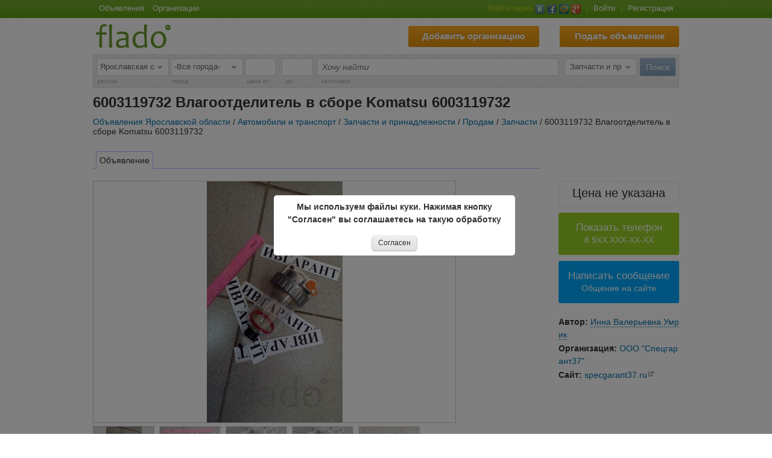

--- FILE ---
content_type: text/html; charset=utf-8
request_url: https://yaroslavskaya.flado.ru/ad/6003119732-vlagootdelitel-v-sbore-komatsu-6003119732/6578163
body_size: 14073
content:
<!DOCTYPE html PUBLIC "-//W3C//DTD XHTML 1.0 Transitional//EN" "http://www.w3.org/TR/xhtml1/DTD/xhtml1-transitional.dtd">
<html xmlns="http://www.w3.org/1999/xhtml" xmlns:og="http://ogp.me/ns#" xmlns:fb="http://www.facebook.com/2008/fbml">
<head>
	<title>6003119732 Влагоотделитель в сборе Komatsu 6003119732 - продам в Ярославле в разделе Запчасти и принадлежности на доске объявлений Ярославля - В наличии купить: 6003119732 Влагоотделитель в сборе Komatsu 6003119732 - с фотографиями и описанием</title>
	<meta http-equiv="Content-Type" content="text/html; charset=utf-8" />
		<meta name="keywords" content="6003119732 Влагоотделитель в сборе Komatsu 6003119732, Запчасти и принадлежности, Ярославль" />
	<meta name="description" content="6003119732    Влагоотделитель в сборе Komatsu  6003119732 - Запчасти и принадлежности в Ярославле на доске объявлений Flado." />
	<meta property="fb:admins" content="100003762445269" />
	<meta content="chrome=1" http-equiv="X-UA-Compatible" />
	<meta property="vk:app_id" content="3144612" />
	<meta name="verify-reformal" content="7d4d0349417a7b0d237a2ac8" />
	<meta name="format-detection" content="telephone=no" />
 	<meta name="wot-verification" content="a8dc3600960563e03da7"/>
 	<meta name="verify-admitad" content="39c0289a59" />
	<meta name="w1-verification" content="165089211325" />
 
	<meta property="og:url" content="https://yaroslavskaya.flado.ru/ad/6003119732-vlagootdelitel-v-sbore-komatsu-6003119732/6578163" />
    <meta property="og:title" content="6003119732 Влагоотделитель в сборе Komatsu 6003119732 - продам в Ярославле в разделе Запчасти и принадлежности на доске объявлений Ярославля - В наличии купить: 6003119732 Влагоотделитель в сборе Komatsu 6003119732 - с фотографиями и описанием" />
    <meta property="og:type" content="website" />
    <meta property="og:description" content="6003119732    Влагоотделитель в сборе Komatsu  6003119732 - Запчасти и принадлежности в Ярославле на доске объявлений Flado." />
    <meta property="og:image" content="https://upload.flado.ru/uads/n/193/84/19384207.jpg" />

	<meta name="application-name" content="Flado.ru"/>
	<meta name="msapplication-TileColor" content="#ffffff"/>
	<meta name="msapplication-TileImage" content="https://static.flado.ru/img/logo-mstile.png"/>

    
        <script type="text/javascript">
            if (window.devicePixelRatio !== 1) {
                //var dpt = window.devicePixelRatio;
                //var widthM = window.screen.width * dpt;
    
             document.write('<meta name="viewport" content="width=1032" >');
        
            }
        </script>
    

	
	
				<link type="image/vnd.microsoft.icon" rel="shortcut icon" href="https://static.flado.ru/img/favicon.ico?1.4" />
					<link type="text/css" rel="stylesheet" href="https://static.flado.ru/css/common.min.css?3.4.7" />
						<link type="text/css" rel="stylesheet" href="https://static.flado.ru/css/jquery.ui.min.css?1.2.2" />
						<script type="text/javascript"  src="https://static.flado.ru/js/jquery.min.js?1.7.3" ></script>
						<script type="text/javascript"  src="https://static.flado.ru/js/funcs.min.js?1.1" ></script>
						<script type="text/javascript"  src="https://static.flado.ru/js/common.min.js?3.4.7" ></script>
						<script type="text/javascript"  src="https://static.flado.ru/js/jquery.ui.min.js?1.8.13-1.1" ></script>
						<script type="text/javascript"  src="https://static.flado.ru/js/socket.io.min.js?2.3.0" ></script>
						<script type="text/javascript"  src="https://static.flado.ru/js/compiled/jsdata.cities.js?1769537029" ></script>
						<script type="text/javascript"  src="https://static.flado.ru/js/advertisement.js?1" ></script>
			

    
</head>
<body>
	<div id="page_container">

<!--header end-->
<!--top begin-->

		<div id="page_menu_background">
			<div id="page_menu">
				<div class="page_menu_left">
					<a class="nav-item-top" href="https://yaroslavskaya.flado.ru/yaroslavskaya/ads/list" title="Доска бесплатных объявлений Ярославской области">Объявления</a>
					<a class="nav-item-top" href="https://yaroslavskaya.flado.ru/yaroslavskaya/orgs/list" title="Справочник организаций Ярославской области">Организации</a>
				</div>
				<div class="page_menu_right">
										<span class="login-top-text">Войти через</span>
						<a class="social-login-button-vk" href="https://my.flado.ru/social-login/vk?goFrom=https%3A%2F%2Fyaroslavskaya.flado.ru%2Fad%2F6003119732-vlagootdelitel-v-sbore-komatsu-6003119732%2F6578163"> </a>
						<a class="social-login-button-fb" href="https://my.flado.ru/social-login/fb?goFrom=https%3A%2F%2Fyaroslavskaya.flado.ru%2Fad%2F6003119732-vlagootdelitel-v-sbore-komatsu-6003119732%2F6578163"> </a>						<a class="social-login-button-mailru" href="https://my.flado.ru/social-login/mailru?goFrom=https%3A%2F%2Fyaroslavskaya.flado.ru%2Fad%2F6003119732-vlagootdelitel-v-sbore-komatsu-6003119732%2F6578163"> </a>
						<a class="social-login-button-google" href="https://my.flado.ru/social-login/google?goFrom=https%3A%2F%2Fyaroslavskaya.flado.ru%2Fad%2F6003119732-vlagootdelitel-v-sbore-komatsu-6003119732%2F6578163"> </a>
					<span class="s-dvd">|</span>
					<a href="https://my.flado.ru/login" onclick="Popux.showLogin(); return false;">Войти</a>
					<span class="s-dvd">|</span>
					<a href="https://my.flado.ru/registration">Регистрация</a>
									</div>

			</div>
		</div>
<style>
#page_header_button_visa{
	float:right;
    margin-top: 3px;
    margin-right: 34px;
}
#page_header_button_visa a{
    color: #FFFFFF;
    display: block;
    font-size: 15px;
	font-weight: bold;
    height: 23px;
    line-height: 22px;
    padding: 6px;
    text-align: center;
	text-shadow: 0 -1px 0 rgba(0, 0, 0, 0.2);

    background-color: #76df3b !important;
  	*background-color: #76df3b !important;
	background-image: -ms-linear-gradient(top, #76df3b, #68bd56);
	background-image: -webkit-gradient(linear, 0 0, 0 100%, from(#76df3b), to(#68bd56));
	background-image: -webkit-linear-gradient(top, #76df3b, #68bd56);
	background-image: -o-linear-gradient(top, #76df3b, #68bd56);
	background-image: linear-gradient(top, #76df3b, #68bd56);
	background-image: -moz-linear-gradient(top, #76df3b, #68bd56);
	background-repeat: repeat-x;
	*border: 0;
	filter: progid:dximagetransform.microsoft.gradient(startColorstr='#76df3b', endColorstr='#68bd56', GradientType=0);
	filter: progid:dximagetransform.microsoft.gradient(enabled=false);

	-webkit-transition-duration: 0.2s;
    -moz-transition-duration: 0.2s;
    transition-duration: 0.2s;
    -webkit-user-select:none;
    -moz-user-select:none;
    -ms-user-select:none;
    user-select:none;
    cursor: pointer;
    text-decoration: none;

    border-radius: 3px;
}
#page_header_button_visa a:hover{
	background-color: #eeeb0a !important;
	*background-color: #eeeb0a !important;
	background-image: -ms-linear-gradient(top, #eeeb0a, #d7d417);
	background-image: -webkit-gradient(linear, 0 0, 0 100%, from(#eeeb0a), to(#d7d417));
	background-image: -webkit-linear-gradient(top, #eeeb0a, #d7d417);
	background-image: -o-linear-gradient(top, #eeeb0a, #d7d417);
	background-image: linear-gradient(top, #eeeb0a, #d7d417);
	background-image: -moz-linear-gradient(top, #eeeb0a, #d7d417);
	background-repeat: repeat-x;
	filter: progid:dximagetransform.microsoft.gradient(startColorstr='#eeeb0a', endColorstr='#d7d417', GradientType=0);
	filter: progid:dximagetransform.microsoft.gradient(enabled=false);
}
#page_header_button_visa a {
	width: 153px;
}
</style>
<!--page_document_wraper begin-->	
	  <div id="page_document_wraper">
		
		<div id="page_top">
			<div id="page_header_button_addad">
				<a class="pagex" href="/ad/add">Подать объявление</a>
			</div>
			<div id="page_header_button_addorg">
				<a class="pagex" href="/org/add">Добавить организацию</a>
			</div>
			<div id="page_header" class="page_header2">
				<div id="page_logo">
					<a href="https://yaroslavskaya.flado.ru/">
						<img src="https://static.flado.ru/img/logo4.png" alt="Flado - доска бесплатных объявлений" />
					</a>
				</div>
				<!--div id="page_logo_text">
					<img src="https://static.flado.ru/img/logo-text.png" alt="" />
				</div //-->
			</div>
		</div>

<!--top end-->
<!--pagex_container begin-->
		<div id="pagex_container">

<!--content begin-->


	
<div class="form-filter-compact"><form action="https://yaroslavskaya.flado.ru/yaroslavskaya/ads/list" method="get" enctype="application/x-www-form-urlencoded" id="top_compact_form" ><div class="fl_r"><input class="submit" type="submit" name="search" value="Поиск" /></div><div class="fl_r" style="margin-right: 5px;"><div class="select-wrap filter-select-type"><select class="sub-selected" name="comb_idCategory" id="comb_category" ><option data-opt-root="1" value="0">-Все рубрики-</option><option data-opt-root="1" value="1">Автомобили и транспорт</option><option  value="249">&nbsp;&nbsp;&nbsp;&nbsp;Автобусы</option><option  value="282">&nbsp;&nbsp;&nbsp;&nbsp;Аренда автомобилей</option><option  value="267">&nbsp;&nbsp;&nbsp;&nbsp;Водный и воздушный транспорт</option><option  value="55" selected="selected">&nbsp;&nbsp;&nbsp;&nbsp;Запчасти и принадлежности</option><option  value="50">&nbsp;&nbsp;&nbsp;&nbsp;Легковые автомобили</option><option  value="52">&nbsp;&nbsp;&nbsp;&nbsp;Мотоциклы, скутера, мопеды</option><option  value="53">&nbsp;&nbsp;&nbsp;&nbsp;Обслуживание и ремонт автомобилей</option><option  value="250">&nbsp;&nbsp;&nbsp;&nbsp;Спецтехника</option><option  value="79">&nbsp;&nbsp;&nbsp;&nbsp;Транспортные услуги</option><option data-opt-root="1" value="198">Животные и растения</option><option  value="203">&nbsp;&nbsp;&nbsp;&nbsp;Аквариумные животные и растения</option><option  value="200">&nbsp;&nbsp;&nbsp;&nbsp;Котята и кошки</option><option  value="294">&nbsp;&nbsp;&nbsp;&nbsp;Лошади</option><option  value="202">&nbsp;&nbsp;&nbsp;&nbsp;Насекомые</option><option  value="293">&nbsp;&nbsp;&nbsp;&nbsp;Птицы</option><option  value="201">&nbsp;&nbsp;&nbsp;&nbsp;Рогатый скот</option><option  value="199">&nbsp;&nbsp;&nbsp;&nbsp;Собаки и щенки</option><option  value="205">&nbsp;&nbsp;&nbsp;&nbsp;Товары для животных</option><option  value="207">&nbsp;&nbsp;&nbsp;&nbsp;Услуги для животных</option><option  value="206">&nbsp;&nbsp;&nbsp;&nbsp;Цветы и растения</option><option  value="204">&nbsp;&nbsp;&nbsp;&nbsp;Другие животные</option><option data-opt-root="1" value="6">Компьютеры, электроника</option><option  value="192">&nbsp;&nbsp;&nbsp;&nbsp;Аксессуары для электроники</option><option  value="113">&nbsp;&nbsp;&nbsp;&nbsp;Игровые приставки</option><option  value="119">&nbsp;&nbsp;&nbsp;&nbsp;Комплектующие и расходные материалы</option><option  value="259">&nbsp;&nbsp;&nbsp;&nbsp;Компьютеры, ноутбуки</option><option  value="191">&nbsp;&nbsp;&nbsp;&nbsp;Мобильные телефоны и смартфоны</option><option  value="114">&nbsp;&nbsp;&nbsp;&nbsp;Мониторы, МФУ, принтеры</option><option  value="117">&nbsp;&nbsp;&nbsp;&nbsp;Накопители памяти</option><option  value="115">&nbsp;&nbsp;&nbsp;&nbsp;Планшеты, нетбуки</option><option  value="263">&nbsp;&nbsp;&nbsp;&nbsp;Портативная электроника</option><option  value="118">&nbsp;&nbsp;&nbsp;&nbsp;Программное обеспечение</option><option  value="120">&nbsp;&nbsp;&nbsp;&nbsp;Ремонт электроники</option><option  value="295">&nbsp;&nbsp;&nbsp;&nbsp;Стационарные телефоны</option><option  value="68">&nbsp;&nbsp;&nbsp;&nbsp;Телевизоры, аудио, видео</option><option  value="217">&nbsp;&nbsp;&nbsp;&nbsp;Фотоаппараты, видеокамеры</option><option data-opt-root="1" value="175">Красота и медицина</option><option  value="176">&nbsp;&nbsp;&nbsp;&nbsp;Косметика</option><option  value="179">&nbsp;&nbsp;&nbsp;&nbsp;Косметологическое оборудование</option><option  value="180">&nbsp;&nbsp;&nbsp;&nbsp;Лекарственные травы</option><option  value="186">&nbsp;&nbsp;&nbsp;&nbsp;Массаж</option><option  value="178">&nbsp;&nbsp;&nbsp;&nbsp;Медицинские инструменты и товары</option><option  value="83">&nbsp;&nbsp;&nbsp;&nbsp;Медицинское оборудование и материалы</option><option  value="183">&nbsp;&nbsp;&nbsp;&nbsp;Наращивание ногтей, маникюр, педикюр</option><option  value="184">&nbsp;&nbsp;&nbsp;&nbsp;Наращивание ресниц</option><option  value="187">&nbsp;&nbsp;&nbsp;&nbsp;Нетрадиционная медицина</option><option  value="182">&nbsp;&nbsp;&nbsp;&nbsp;Парикмахеры</option><option  value="177">&nbsp;&nbsp;&nbsp;&nbsp;Парфюмерия</option><option  value="185">&nbsp;&nbsp;&nbsp;&nbsp;Татуировки, пирсинг</option><option  value="181">&nbsp;&nbsp;&nbsp;&nbsp;Услуги врачей</option><option data-opt-root="1" value="2">Мебель, бытовая техника</option><option  value="56">&nbsp;&nbsp;&nbsp;&nbsp;Газовые и электрические плиты</option><option  value="245">&nbsp;&nbsp;&nbsp;&nbsp;Дизайн и предметы интерьера</option><option  value="58">&nbsp;&nbsp;&nbsp;&nbsp;Кондиционеры, вентиляция, климатическая техника</option><option  value="297">&nbsp;&nbsp;&nbsp;&nbsp;Кухонная посуда</option><option  value="102">&nbsp;&nbsp;&nbsp;&nbsp;Мебель для дома и дачи</option><option  value="57">&nbsp;&nbsp;&nbsp;&nbsp;Печи, микроволновки</option><option  value="101">&nbsp;&nbsp;&nbsp;&nbsp;Предметы быта</option><option  value="59">&nbsp;&nbsp;&nbsp;&nbsp;Ремонт и обслуживание бытовой техники</option><option  value="60">&nbsp;&nbsp;&nbsp;&nbsp;Стиральные машины</option><option  value="298">&nbsp;&nbsp;&nbsp;&nbsp;Техника для уборки</option><option  value="100">&nbsp;&nbsp;&nbsp;&nbsp;Хозяйственные товары</option><option  value="61">&nbsp;&nbsp;&nbsp;&nbsp;Холодильники</option><option  value="62">&nbsp;&nbsp;&nbsp;&nbsp;Швейные и вязальные машины</option><option data-opt-root="1" value="3">Недвижимость</option><option  value="98">&nbsp;&nbsp;&nbsp;&nbsp;Гаражи и машиноместа</option><option  value="94">&nbsp;&nbsp;&nbsp;&nbsp;Дома, дачи, коттеджи</option><option  value="306">&nbsp;&nbsp;&nbsp;&nbsp;Земельные участки</option><option  value="241">&nbsp;&nbsp;&nbsp;&nbsp;Квартиры</option><option  value="99">&nbsp;&nbsp;&nbsp;&nbsp;Коммерческая недвижимость</option><option  value="242">&nbsp;&nbsp;&nbsp;&nbsp;Комнаты</option><option  value="96">&nbsp;&nbsp;&nbsp;&nbsp;Кредиты, ипотека</option><option  value="303">&nbsp;&nbsp;&nbsp;&nbsp;Недвижимость за рубежом</option><option  value="95">&nbsp;&nbsp;&nbsp;&nbsp;Обмен недвижимости</option><option data-opt-root="1" value="208">Одежда, обувь, аксессуары</option><option  value="215">&nbsp;&nbsp;&nbsp;&nbsp;Аксессуары для одежды</option><option  value="212">&nbsp;&nbsp;&nbsp;&nbsp;Детская одежда и обувь</option><option  value="213">&nbsp;&nbsp;&nbsp;&nbsp;Меха, шубы</option><option  value="246">&nbsp;&nbsp;&nbsp;&nbsp;Одежда и обувь</option><option  value="209">&nbsp;&nbsp;&nbsp;&nbsp;Одежда оптом, сток</option><option  value="300">&nbsp;&nbsp;&nbsp;&nbsp;Пошив одежды, химчистка, ремонт обуви</option><option  value="214">&nbsp;&nbsp;&nbsp;&nbsp;Ткани и пряжа</option><option  value="299">&nbsp;&nbsp;&nbsp;&nbsp;Товары для детей и игрушки</option><option  value="291">&nbsp;&nbsp;&nbsp;&nbsp;Часы</option><option  value="216">&nbsp;&nbsp;&nbsp;&nbsp;Ювелирные изделия, бижутерия</option><option data-opt-root="1" value="8">Промышленность, продукты питания</option><option  value="283">&nbsp;&nbsp;&nbsp;&nbsp;Кондитерские изделия</option><option  value="277">&nbsp;&nbsp;&nbsp;&nbsp;Металлоизделия</option><option  value="273">&nbsp;&nbsp;&nbsp;&nbsp;Металлопрокат, трубы</option><option  value="84">&nbsp;&nbsp;&nbsp;&nbsp;Охранное оборудование</option><option  value="274">&nbsp;&nbsp;&nbsp;&nbsp;Проволока, сетка</option><option  value="254">&nbsp;&nbsp;&nbsp;&nbsp;Продукты, овощи, фрукты, плоды</option><option  value="279">&nbsp;&nbsp;&nbsp;&nbsp;Промышленное оборудование</option><option  value="292">&nbsp;&nbsp;&nbsp;&nbsp;Промышленные материалы</option><option  value="275">&nbsp;&nbsp;&nbsp;&nbsp;Скупка, переработка металлолома</option><option  value="85">&nbsp;&nbsp;&nbsp;&nbsp;Торговое и пищевое оборудование</option><option  value="271">&nbsp;&nbsp;&nbsp;&nbsp;Цветные металлы</option><option  value="272">&nbsp;&nbsp;&nbsp;&nbsp;Черные металлы</option><option data-opt-root="1" value="9">Работа</option><option  value="92">&nbsp;&nbsp;&nbsp;&nbsp;Вакансии</option><option  value="91">&nbsp;&nbsp;&nbsp;&nbsp;Резюме</option><option data-opt-root="1" value="11">Строительство и ремонт</option><option  value="252">&nbsp;&nbsp;&nbsp;&nbsp;Двери, окна, балконы</option><option  value="264">&nbsp;&nbsp;&nbsp;&nbsp;Дизайн, архитектура</option><option  value="87">&nbsp;&nbsp;&nbsp;&nbsp;Инструменты, механизмы, инвентарь и оборудование</option><option  value="88">&nbsp;&nbsp;&nbsp;&nbsp;Коммуникации</option><option  value="90">&nbsp;&nbsp;&nbsp;&nbsp;Проектирование домов</option><option  value="251">&nbsp;&nbsp;&nbsp;&nbsp;Ремонт домов и квартир</option><option  value="256">&nbsp;&nbsp;&nbsp;&nbsp;Сантехника, газ, отопление, водоснабжение</option><option  value="89">&nbsp;&nbsp;&nbsp;&nbsp;Строительные и отделочные материалы</option><option  value="248">&nbsp;&nbsp;&nbsp;&nbsp;Строительство домов и коттеджей</option><option  value="258">&nbsp;&nbsp;&nbsp;&nbsp;Электромонтажные работы</option><option data-opt-root="1" value="280">Туризм, спорт, отдых</option><option  value="73">&nbsp;&nbsp;&nbsp;&nbsp;Активный и экстремальный отдых</option><option  value="255">&nbsp;&nbsp;&nbsp;&nbsp;Бани, сауны</option><option  value="260">&nbsp;&nbsp;&nbsp;&nbsp;Бары, рестораны, кафе</option><option  value="266">&nbsp;&nbsp;&nbsp;&nbsp;Велосипеды</option><option  value="72">&nbsp;&nbsp;&nbsp;&nbsp;Знакомства, общение</option><option  value="307">&nbsp;&nbsp;&nbsp;&nbsp;Йога</option><option  value="287">&nbsp;&nbsp;&nbsp;&nbsp;Отдых в России и СНГ</option><option  value="285">&nbsp;&nbsp;&nbsp;&nbsp;Отдых за рубежом</option><option  value="74">&nbsp;&nbsp;&nbsp;&nbsp;Спортивные секции</option><option  value="290">&nbsp;&nbsp;&nbsp;&nbsp;Товары для охоты и рыбалки</option><option  value="302">&nbsp;&nbsp;&nbsp;&nbsp;Товары для спорта</option><option  value="281">&nbsp;&nbsp;&nbsp;&nbsp;Товары для туризма и отдыха</option><option data-opt-root="1" value="12">Услуги и бизнес</option><option  value="75">&nbsp;&nbsp;&nbsp;&nbsp;Безопасность и охрана</option><option  value="278">&nbsp;&nbsp;&nbsp;&nbsp;Бухгалтерские услуги</option><option  value="112">&nbsp;&nbsp;&nbsp;&nbsp;Воспитатели и репетиторство</option><option  value="174">&nbsp;&nbsp;&nbsp;&nbsp;Интернет-услуги</option><option  value="305">&nbsp;&nbsp;&nbsp;&nbsp;Клининговые услуги</option><option  value="121">&nbsp;&nbsp;&nbsp;&nbsp;Магия, астрология</option><option  value="109">&nbsp;&nbsp;&nbsp;&nbsp;Обучение, курсы</option><option  value="77">&nbsp;&nbsp;&nbsp;&nbsp;Организация и обслуживание мероприятий</option><option  value="268">&nbsp;&nbsp;&nbsp;&nbsp;Партнерство, сотрудничество, представительство</option><option  value="78">&nbsp;&nbsp;&nbsp;&nbsp;Полиграфия, издательство, реклама</option><option  value="244">&nbsp;&nbsp;&nbsp;&nbsp;Продажа и покупка бизнеса</option><option  value="304">&nbsp;&nbsp;&nbsp;&nbsp;Ритуальные услуги</option><option  value="80">&nbsp;&nbsp;&nbsp;&nbsp;Финансы, инвестиции</option><option  value="81">&nbsp;&nbsp;&nbsp;&nbsp;Юридические и нотариальные услуги</option><option data-opt-root="1" value="218">Хобби, книги, искусство</option><option  value="301">&nbsp;&nbsp;&nbsp;&nbsp;Антиквариат</option><option  value="222">&nbsp;&nbsp;&nbsp;&nbsp;Дизайн, изобразительное искусство</option><option  value="243">&nbsp;&nbsp;&nbsp;&nbsp;Книги, учебники, журналы</option><option  value="220">&nbsp;&nbsp;&nbsp;&nbsp;Музыкальные инструменты</option><option  value="219">&nbsp;&nbsp;&nbsp;&nbsp;Обучение музыке, танцу, вокалу</option><option  value="221">&nbsp;&nbsp;&nbsp;&nbsp;Фото-видео, музыкальные услуги</option><option  value="70">&nbsp;&nbsp;&nbsp;&nbsp;Хобби, коллекционирование</option></select></div><script type="text/javascript">
		//<![CDATA[
			
			LoadEvent.add(function(){
				FormBinds.combCategoryChange();
			});
			
		//]]>
		</script></div><div class="fl_l"><div class="select-wrap filter-select-type"><select name="idRegion" id="InputSelectRegions_90226" ><option value="0">-Россия-</option><option value="52">Москва и Московская область</option><option value="49">Санкт-Петербург и Ленинградская область</option><option value="1">Адыгея</option><option value="2">Алтай</option><option value="22">Алтайский край</option><option value="31">Амурская область</option><option value="32">Архангельская область</option><option value="33">Астраханская область</option><option value="3">Башкортостан</option><option value="34">Белгородская область</option><option value="35">Брянская область</option><option value="4">Бурятия</option><option value="36">Владимирская область</option><option value="37">Волгоградская область</option><option value="38">Вологодская область</option><option value="39">Воронежская область</option><option value="5">Дагестан</option><option value="79">Еврейская автономная область</option><option value="23">Забайкальский край</option><option value="40">Ивановская область</option><option value="6">Ингушетия</option><option value="41">Иркутская область</option><option value="7">Кабардино-Балкария</option><option value="42">Калининградская область</option><option value="8">Калмыкия</option><option value="43">Калужская область</option><option value="24">Камчатский край</option><option value="9">Карачаево-Черкесия</option><option value="10">Карелия</option><option value="44">Кемеровская область</option><option value="45">Кировская область</option><option value="11">Коми</option><option value="46">Костромская область</option><option value="25">Краснодарский край</option><option value="26">Красноярский край</option><option value="84">Крым и Севастополь</option><option value="47">Курганская область</option><option value="48">Курская область</option><option value="50">Липецкая область</option><option value="51">Магаданская область</option><option value="12">Марий Эл</option><option value="13">Мордовия</option><option value="53">Мурманская область</option><option value="80">Ненецкий автономный округ</option><option value="54">Нижегородская область</option><option value="55">Новгородская область</option><option value="56">Новосибирская область</option><option value="57">Омская область</option><option value="58">Оренбургская область</option><option value="59">Орловская область</option><option value="60">Пензенская область</option><option value="27">Пермский край</option><option value="28">Приморский край</option><option value="61">Псковская область</option><option value="62">Ростовская область</option><option value="63">Рязанская область</option><option value="64">Самарская область</option><option value="65">Саратовская область</option><option value="66">Сахалинская область</option><option value="67">Свердловская область</option><option value="15">Северная Осетия</option><option value="68">Смоленская область</option><option value="29">Ставропольский край</option><option value="69">Тамбовская область</option><option value="16">Татарстан</option><option value="70">Тверская область</option><option value="71">Томская область</option><option value="72">Тульская область</option><option value="17">Тыва</option><option value="73">Тюменская область</option><option value="18">Удмуртия</option><option value="74">Ульяновская область</option><option value="30">Хабаровский край</option><option value="19">Хакасия</option><option value="81">Ханты-Мансийский автономный округ</option><option value="75">Челябинская область</option><option value="20">Чечня</option><option value="21">Чувашия</option><option value="82">Чукотский автономный округ</option><option value="14">Якутия</option><option value="83">Ямало-Ненецкий автономный округ</option><option value="76" selected="selected">Ярославская область</option></select></div> <div class="select-wrap filter-select-type"><select name="idCity" id="InputSelectCities_47448" ><option value="0">-Все города-</option><option value="76">Ярославль</option><option value="661">Борисоглебский</option><option value="667">Бурмакино</option><option value="662">Гаврилов-Ям</option><option value="663">Данилов</option><option value="671">Ишня</option><option value="676">Константиновский</option><option value="677">Красные Ткачи</option><option value="668">Красный Профинтерн</option><option value="678">Лесная Поляна</option><option value="664">Любим</option><option value="665">Мышкин</option><option value="666">Некрасовское</option><option value="656">Переславль-Залесский</option><option value="675">Песочное</option><option value="672">Петровское</option><option value="673">Поречье-Рыбное</option><option value="670">Пошехонье</option><option value="669">Пречистое</option><option value="657">Ростов</option><option value="658">Рыбинск</option><option value="674">Семибратово</option><option value="659">Тутаев</option><option value="660">Углич</option></select></div> <input type="text" class="filter-input-price text" maxlength="11" id="InputStringInteger_48819" name="priceFrom" value="" /> - <input type="text" class="filter-input-price text" maxlength="11" id="InputStringInteger_54416" name="priceTo" value="" /> </div><div style="margin-right:194px; margin-left:365px;"><input type="text" style="width:100%" id="filter_search" autocomplete="off" autocorrect="off" class="text" maxlength="70" placeholder="Хочу найти" name="title" value="" /></div><div class="clear_l"><span class="filter-select-type">регион</span> <span class="filter-select-type">город</span> <span class="filter-input-price">цена от</span> &nbsp;&nbsp; <span class="filter-input-price">до</span> <span class="filter-label-title">заголовок</span></div><input type="hidden" name="geo"><input style="display:none" type="reset" id="resettop_compact_form" /><script type="text/javascript">$("#resettop_compact_form").click()</script></form></div><script type="text/javascript">
    			//<![CDATA[
    				
			LoadEvent.add(function(){
                FormBinds.regionsChangeFilter();
			});
		

            (function(){
                var $search = $("#filter_search");
                if($search.length>0 && $.fn.autocompleteme){
                    $search.autocompleteme({url:"/ajax/suggest/ads", getParams:function(){
                        var idCity = $("select[name=idCity]").val();
                        var idRegion = $("select[name=idRegion]").val();
                        var $comb = $("select[name=comb_idCategory]");
                        var isRoot = !$comb.hasClass("sub-selected");
                        var comb_val = $comb.val();
                        return {
                            idCity:idCity,
                            idRegion:idRegion,
                            idParentCategory:(isRoot?comb_val:0),
                            idCategory:(isRoot?0:comb_val)
                        };
                    }});
                };
			})();
		
    			//]]>
    			</script>

<h1 class="header-message">6003119732 Влагоотделитель в сборе Komatsu 6003119732 </h1>

<div id="breadcrumbs"><a class="pagex" href="https://yaroslavskaya.flado.ru/yaroslavskaya/ads/list">Объявления Ярославской области</a> / <a class="pagex" href="https://yaroslavskaya.flado.ru/yaroslavskaya/ads/1/list">Автомобили и транспорт</a> / <a class="pagex" href="https://yaroslavskaya.flado.ru/yaroslavskaya/ads/55/list">Запчасти и принадлежности</a> / <a class="pagex" href="https://yaroslavskaya.flado.ru/yaroslavskaya/ads/55/list/t2">Продам</a> / <a class="pagex" href="https://yaroslavskaya.flado.ru/yaroslavskaya/ads/55/list/t2/p3982">Запчасти</a> / 6003119732 Влагоотделитель в сборе Komatsu 6003119732</div>
<div class="page-content-block">

    <div class="page-content-center">

    <div id="submenu"><ul><li><h2 class="sub-item current"><span class="sub-item-title">Объявление</span></h2></li></ul></div>
    
                    <div id="imggal-big">
                <span class="imggal-big-before"></span><img class="imggal-big-img" src="https://upload.flado.ru/uads/n/193/84/19384207.jpg" alt="6003119732 Влагоотделитель в сборе Komatsu 6003119732" />
            </div>
            <div style="display: inline-block">
                            <div class="imggal-small"><a href="https://upload.flado.ru/uads/n/193/84/19384207.jpg" class="thickbox"><img src="https://upload.flado.ru/uads/p/193/84/19384207.jpg" alt="" /></a></div>
                            <div class="imggal-small"><a href="https://upload.flado.ru/uads/n/193/84/19384205.jpg" class="thickbox"><img src="https://upload.flado.ru/uads/p/193/84/19384205.jpg" alt="" /></a></div>
                            <div class="imggal-small"><a href="https://upload.flado.ru/uads/n/193/84/19384206.jpg" class="thickbox"><img src="https://upload.flado.ru/uads/p/193/84/19384206.jpg" alt="" /></a></div>
                            <div class="imggal-small"><a href="https://upload.flado.ru/uads/n/193/84/19384208.jpg" class="thickbox"><img src="https://upload.flado.ru/uads/p/193/84/19384208.jpg" alt="" /></a></div>
                            <div class="imggal-small"><a href="https://upload.flado.ru/uads/n/193/84/19384204.jpg" class="thickbox"><img src="https://upload.flado.ru/uads/p/193/84/19384204.jpg" alt="" /></a></div>
                        </div>
            <p>&nbsp;</p>
            <script type="text/javascript">ImgGal.bind();</script>
            
<!-- Yandex.RTB R-A-121365-2 -->
<div id="yandex_rtb_R-A-121365-2_2"></div>
<script type="text/javascript">
    (function(w, d, n, s, t) {
        w[n] = w[n] || [];
        w[n].push(function() {
            Ya.Context.AdvManager.render({
                blockId: "R-A-121365-2",
                renderTo: "yandex_rtb_R-A-121365-2_2",
                async: true
            });
        });
        t = d.getElementsByTagName("script")[0];
        s = d.createElement("script");
        s.type = "text/javascript";
        s.src = "//an.yandex.ru/system/context.js";
        s.async = true;
        t.parentNode.insertBefore(s, t);
    })(this, this.document, "yandexContextAsyncCallbacks");
</script>
			
            <p>&nbsp;</p>
        
        
        <p>Вид товара: Запчасти</p>
        <p>6003119732    Влагоотделитель в сборе Komatsu  6003119732</p><p>&nbsp;</p>
        

            <h5>Расположение</h5>

            <div>г. Иваново, ул. Типографская, дом 6, Ярославль</div>

            
            <p>&nbsp;</p>

        <div class="articlesummary">
                    <span class="ico-date tooltip" title="Дата добавления - Дата истечения">17 ноября 2025 г. - 16 мая 2026 г.</span>
            <span class="ico-number tooltip" title="Номер объявления">6578163</span>
            <span class="ico-eye tooltip" title="Количество просмотров">283</span>
            <span class="ico-category tooltip" title="Категория">Запчасти и принадлежности</span>
            <span class="ico-type tooltip" title="Тип объявления">Продам</span>
        </div>


        <h2 class="articlesubpathtitle ico-thumb-up">Поделись объявлением с друзьями!</h2>
        
		<div class="social-share-block">
			<a class="socialVk" href="javacript:;"> </a>
			<a class="socialFb" href="javacript:;"> </a>
			<a class="socialOk" href="javacript:;"> </a>
			<a class="socialTwitter" href="javacript:;"> </a>
		</div>
		<script type="text/javascript">
			LoadEvent.add(function(){
			Share.bindAll("https:\/\/yaroslavskaya.flado.ru\/ad\/6003119732-vlagootdelitel-v-sbore-komatsu-6003119732\/6578163", "6003119732 \u0412\u043b\u0430\u0433\u043e\u043e\u0442\u0434\u0435\u043b\u0438\u0442\u0435\u043b\u044c \u0432 \u0441\u0431\u043e\u0440\u0435 Komatsu 6003119732", "https:\/\/upload.flado.ru\/uads\/n\/193\/84\/19384207.jpg", "6003119732    \u0412\u043b\u0430\u0433\u043e\u043e\u0442\u0434\u0435\u043b\u0438\u0442\u0435\u043b\u044c \u0432 \u0441\u0431\u043e\u0440\u0435 Komatsu  6003119732");
			});
		</script>
		

            <h2 class="articlesubpathtitle ico-down">Похожие объявления:</h2>

        <div class="similar-row">
                            <div class="similar-block">
                    <div class="similar-image">
                    <span class="similar-image-before"></span><a class="pagex" title="Объявление &laquo;6743-61-1531 Насос водяной (помпа) Komatsu 6743-61-1531, 6743611531&raquo; с фотографиями" href="https://yaroslavskaya.flado.ru/ad/6743-61-1531-nasos-vodyanoy-pompa-komatsu-6743-61-1531-6743611531/6650255"><img src="https://upload.flado.ru/uads/p/197/86/19786201.jpg" alt="6743-61-1531 Насос водяной (помпа) Komatsu 6743-61-1531, 6743611531" /></a>
                    </div>                    <div class="similar-title"><a class="pagex" title="6743-61-1531 Насос водяной (помпа) Komatsu 6743-61-1531, 6743611531 в Ярославле" href="https://yaroslavskaya.flado.ru/ad/6743-61-1531-nasos-vodyanoy-pompa-komatsu-6743-61-1531-6743611531/6650255">6743-61-1531 Насос водяной (помпа) Komatsu 6743-61-1531, 6743611531</a></div>
                    <div class="similar-price"><div class="priceSimilar">810 ₽</div></div>
                </div>
                            <div class="similar-block">
                    <div class="similar-image">
                    <span class="similar-image-before"></span><a class="pagex" title="Объявление &laquo;6156818170 Турбокомпрессор Komatsu 6156818170&raquo; с фотографиями" href="https://yaroslavskaya.flado.ru/ad/6156818170-turbokompressor-komatsu-6156818170/6590904"><img src="https://upload.flado.ru/uads/p/194/48/19448829.jpg" alt="6156818170 Турбокомпрессор Komatsu 6156818170" /></a>
                    </div>                    <div class="similar-title"><a class="pagex" title="6156818170 Турбокомпрессор Komatsu 6156818170 в Ярославле" href="https://yaroslavskaya.flado.ru/ad/6156818170-turbokompressor-komatsu-6156818170/6590904">6156818170 Турбокомпрессор Komatsu 6156818170</a></div>
                    <div class="similar-price"></div>
                </div>
                            <div class="similar-block">
                    <div class="similar-image">
                    <span class="similar-image-before"></span><a class="pagex" title="Объявление &laquo;205-01-71111 Амортизирующая подушка Komatsu 205-01-71111&raquo; с фотографиями" href="https://yaroslavskaya.flado.ru/ad/205-01-71111-amortiziruyuschaya-podushka-komatsu-205-01-71111/6575694"><img src="https://upload.flado.ru/uads/p/193/73/19373907.jpg" alt="205-01-71111 Амортизирующая подушка Komatsu 205-01-71111" /></a>
                    </div>                    <div class="similar-title"><a class="pagex" title="205-01-71111 Амортизирующая подушка Komatsu 205-01-71111 в Ярославле" href="https://yaroslavskaya.flado.ru/ad/205-01-71111-amortiziruyuschaya-podushka-komatsu-205-01-71111/6575694">205-01-71111 Амортизирующая подушка Komatsu 205-01-71111</a></div>
                    <div class="similar-price"></div>
                </div>
                            <div class="similar-block">
                    <div class="similar-image">
                    <span class="similar-image-before"></span><a class="pagex" title="Объявление &laquo;Расклад на Картах Таро, На отношения в ближайшее время, Здоровья&raquo; с фотографиями" href="https://yaroslavskaya.flado.ru/ad/rasklad-na-kartah-taro-na-otnosheniya-v-blizhayshee-vremya-zdorovya/7058797"><img src="https://upload.flado.ru/uads/p/221/55/22155237.jpg" alt="Расклад на Картах Таро, На отношения в ближайшее время, Здоровья" /></a>
                    </div>                    <div class="similar-title"><a class="pagex" title="Расклад на Картах Таро, На отношения в ближайшее время, Здоровья в Ярославле" href="https://yaroslavskaya.flado.ru/ad/rasklad-na-kartah-taro-na-otnosheniya-v-blizhayshee-vremya-zdorovya/7058797">Расклад на Картах Таро, На отношения в ближайшее время, Здоровья</a></div>
                    <div class="similar-price"><div class="priceSimilar">2 000 ₽</div></div>
                </div>
                            <div class="similar-block">
                    <div class="similar-image">
                    <span class="similar-image-before"></span><a class="pagex" title="Объявление &laquo;Посыпка для скважин в мешках, антигололед в мешках по 20кг&raquo; с фотографиями" href="https://yaroslavskaya.flado.ru/ad/posypka-dlya-skvazhin-v-meshkah-antigololed-v-meshkah-po-20kg/6992181"><img src="https://upload.flado.ru/uads/p/218/08/21808643.jpg" alt="Посыпка для скважин в мешках, антигололед в мешках по 20кг" /></a>
                    </div>                    <div class="similar-title"><a class="pagex" title="Посыпка для скважин в мешках, антигололед в мешках по 20кг в Ярославле" href="https://yaroslavskaya.flado.ru/ad/posypka-dlya-skvazhin-v-meshkah-antigololed-v-meshkah-po-20kg/6992181">Посыпка для скважин в мешках, антигололед в мешках по 20кг</a></div>
                    <div class="similar-price"><div class="priceSimilar">150 ₽</div></div>
                </div>
                            <div class="similar-block">
                    <div class="similar-image">
                    <span class="similar-image-before"></span><a class="pagex" title="Объявление &laquo;Консультации по ВКР в Ярославле&raquo; с фотографиями" href="https://yaroslavskaya.flado.ru/ad/konsultacii-po-vkr-v-yaroslavle/6982221"><img src="https://upload.flado.ru/uads/p/217/26/21726597.jpg" alt="Консультации по ВКР в Ярославле" /></a>
                    </div>                    <div class="similar-title"><a class="pagex" title="Консультации по ВКР в Ярославле в Ярославле" href="https://yaroslavskaya.flado.ru/ad/konsultacii-po-vkr-v-yaroslavle/6982221">Консультации по ВКР в Ярославле</a></div>
                    <div class="similar-price"><div class="priceSimilar">100 ₽</div></div>
                </div>
                            <div class="similar-block">
                    <div class="similar-image">
                    <span class="similar-image-before"></span><a class="pagex" title="Объявление &laquo;В мешках и навалом пескосоль 10,20,30 в Ярославле&raquo; с фотографиями" href="https://yaroslavskaya.flado.ru/ad/v-meshkah-i-valom-peskosol-102030-v-yaroslavle/6952921"><img src="https://upload.flado.ru/uads/p/215/70/21570424.jpg" alt="В мешках и навалом пескосоль 10,20,30 в Ярославле" /></a>
                    </div>                    <div class="similar-title"><a class="pagex" title="В мешках и навалом пескосоль 10,20,30 в Ярославле в Ярославле" href="https://yaroslavskaya.flado.ru/ad/v-meshkah-i-valom-peskosol-102030-v-yaroslavle/6952921">В мешках и навалом пескосоль 10,20,30 в Ярославле</a></div>
                    <div class="similar-price"><div class="priceSimilar">200 ₽</div></div>
                </div>
                            <div class="similar-block">
                    <div class="similar-image">
                    <span class="similar-image-before"></span><a class="pagex" title="Объявление &laquo;Соль в мешках,биг бегах,доставка в Ярославле&raquo; с фотографиями" href="https://yaroslavskaya.flado.ru/ad/sol-v-meshkahbig-begahdostavka-v-yaroslavle/6952920"><img src="https://upload.flado.ru/uads/p/215/70/21570422.jpg" alt="Соль в мешках,биг бегах,доставка в Ярославле" /></a>
                    </div>                    <div class="similar-title"><a class="pagex" title="Соль в мешках,биг бегах,доставка в Ярославле в Ярославле" href="https://yaroslavskaya.flado.ru/ad/sol-v-meshkahbig-begahdostavka-v-yaroslavle/6952920">Соль в мешках,биг бегах,доставка в Ярославле</a></div>
                    <div class="similar-price"><div class="priceSimilar">400 ₽</div></div>
                </div>
                            <div class="similar-block">
                    <div class="similar-image">
                    <span class="similar-image-before"></span><a class="pagex" title="Объявление &laquo;Уголь дпк навалом в мешках,доставка Ярославль&raquo; с фотографиями" href="https://yaroslavskaya.flado.ru/ad/ugol-dpk-navalom-v-meshkahdostavka-yaroslavl/6952919"><img src="https://upload.flado.ru/uads/p/215/70/21570419.jpg" alt="Уголь дпк навалом в мешках,доставка Ярославль" /></a>
                    </div>                    <div class="similar-title"><a class="pagex" title="Уголь дпк навалом в мешках,доставка Ярославль в Ярославле" href="https://yaroslavskaya.flado.ru/ad/ugol-dpk-navalom-v-meshkahdostavka-yaroslavl/6952919">Уголь дпк навалом в мешках,доставка Ярославль</a></div>
                    <div class="similar-price"><div class="priceSimilar">650 ₽</div></div>
                </div>
                            <div class="similar-block">
                    <div class="similar-image">
                    <span class="similar-image-before"></span><a class="pagex" title="Объявление &laquo;Заказать Приворот в Ярославле онлайн магия гадание&raquo; с фотографиями" href="https://yaroslavskaya.flado.ru/ad/zakazat-privorot-v-yaroslavle-onlayn-magiya-gadanie/6824803"><img src="https://upload.flado.ru/uads/p/207/39/20739555.jpg" alt="Заказать Приворот в Ярославле онлайн магия гадание" /></a>
                    </div>                    <div class="similar-title"><a class="pagex" title="Заказать Приворот в Ярославле онлайн магия гадание в Ярославле" href="https://yaroslavskaya.flado.ru/ad/zakazat-privorot-v-yaroslavle-onlayn-magiya-gadanie/6824803">Заказать Приворот в Ярославле онлайн магия гадание</a></div>
                    <div class="similar-price"><div class="priceSimilar">1 000 ₽</div></div>
                </div>
                    </div>

    
    
    </div>

    <div class="page-content-right">
            <div class="contacts-block">

            <div class="price-label-new">Цена не указана</div>

            <div class="phone-button-box" data-idAd="6578163" onclick="$(this).addClass('phone-button-box-show')"; return false">
                <div class="phone-button-title">Показать телефон</div>
                <div class="phone-button-subtitle">8 9XX XXX-XX-XX</div>
                <a class="phone-button-number" href="tel:+7 (920) 376-51-03">+7 (920) 376-51-03</a>
            </div>

                            <div class="write-message-button-box" data-idAd="6578163"
                                            onclick="Popux.showLogin(); return false"
                                     >
                    <div class="write-message-button-title">Написать сообщение</div>
                    <div class="write-message-button-subtitle">Общение на сайте</div>
                </div>
                        

            <div class="ad-contacts-box">
                <p><b>Автор:</b> <span class="psevdolink" onclick="Popux.show('/popux/profile/724297', 550, 'Профиль пользователя'); return false" >Инна Валерьевна Умрик</span></p>
                <p><b>Организация:</b> <a class="pagex" href="https://ivanovskaya.flado.ru/org/163025">ООО &quot;Спецгарант37&quot;</a></p>
                <p><b>Сайт:</b> <!--noindex--><a title="Переход по внешней ссылке" class="external-link" href="http://specgarant37.ru" rel="nofollow" target="_blank">specgarant37.ru</a><!--/noindex--></p>            </div>

        </div>
        
    </div>


</div>


<!--content end-->


		</div>
<!--pagex_container end-->

		<div id="page_bottom_buffer"></div>
	  </div>		
<!--page_document_wraper end-->
<!--footer begin-->
	</div>

	
<!--bottom begin-->

		<div id="page_bottom">
			<div id="page_bottom_space"></div>
			<div id="page_links">
				<a class="pagex" href="/docs/agreement">Соглашение</a>
				<span class="s-dvd">|</span>
				<a class="pagex" href="/feedback">Обратная связь</a>
				<span class="s-dvd">|</span>
				<a class="pagex" href="https://www.flado.ru/articles">Статьи</a>
				<span class="s-dvd">|</span>
				<a class="pagex" href="/docs/paid-services">Платные услуги</a>
				<span class="s-dvd">|</span>
				<a class="pagex" href="/docs/about-payment">Способы оплаты</a>

				<p>&nbsp;</p>
				<p>Flado.ru - <a class="pagex" href="https://yaroslavskaya.flado.ru/yaroslavskaya/ads/list">доска бесплатных объявлений</a>, <a class="pagex" href="https://yaroslavskaya.flado.ru/yaroslavskaya/orgs/list">каталог организаций</a> по всей России.</p>
				<p>Сайт может содержать контент, не предназначенный для лиц младше 18-ти лет.</p>
				<p>Оплачивая услуги на сайте, вы принимаете <a href="/docs/offerta">оферту</a>. <a href="/docs/privacy-policy">Политика конфиденциальности</a></p>
				<p>Используя приложение для facebook.com, вы принимаете <a href="/docs/facebook">политику конфиденциальности</a>.</p>
			</div>

<!--counters begin-->
			<div class="counters">
				


<span id="LiveInternetCounter"></span>

<script type="text/javascript">
	window.__isAdblock = (window.__adblock_off == true)?'off':'on';
</script>

<!--LiveInternet counter-->
<script type="text/javascript">
//<![CDATA[
$('#LiveInternetCounter').html("<a href='https://www.liveinternet.ru/click' "+
"target=_blank><img src='//counter.yadro.ru/hit;fladoru?t18.2;r"+
escape(document.referrer)+((typeof(screen)=="undefined")?"":
";s"+screen.width+"*"+screen.height+"*"+(screen.colorDepth?
screen.colorDepth:screen.pixelDepth))+";u"+escape(document.URL)+
";"+Math.random()+
"' alt='' title='LiveInternet: показано число просмотров за 24"+
" часа, посетителей за 24 часа и за сегодня' "+"border='0' width='88' height='31'><\/a>");
//]]>
</script>
<!--/LiveInternet-->

<!-- Yandex.Metrika counter --><script type="text/javascript">
(function (d, w, c) { (w[c] = w[c] || []).push(function() { try { w.yaCounter14060428 = new Ya.Metrika({id:14060428, enableAll: true, webvisor:true, params: {'adblock': w.__isAdblock}}); } catch(e) {} }); var n = d.getElementsByTagName("script")[0], s = d.createElement("script"), f = function () { n.parentNode.insertBefore(s, n); }; s.type = "text/javascript"; s.async = true; s.src = (d.location.protocol == "https:" ? "https:" : "http:") + "//mc.yandex.ru/metrika/watch.js"; if (w.opera == "[object Opera]") { d.addEventListener("DOMContentLoaded", f); } else { f(); } })(document, window, "yandex_metrika_callbacks");
</script>
<noscript><div><img src="//mc.yandex.ru/watch/14060428" style="position:absolute; left:-9999px;" alt="" /></div></noscript>
<!-- /Yandex.Metrika counter -->

<script type="text/javascript">

  var _gaq = _gaq || [];
  _gaq.push(['_setAccount', 'UA-31106978-1']);
  _gaq.push(['_setDomainName', 'flado.ru']);
  _gaq.push(['_trackPageview']);
  
  (function() {
    var ga = document.createElement('script'); ga.type = 'text/javascript'; ga.async = true;
    ga.src = ('https:' == document.location.protocol ? 'https://ssl' : 'http://www') + '.google-analytics.com/ga.js';
    var s = document.getElementsByTagName('script')[0]; s.parentNode.insertBefore(ga, s);
  })();  

</script>



			</div>
<!--counters end-->
			
		</div>
<!--bottom end-->	

<div class="cookie-popup-overlay">
  <div class="cookie-popup">
    <p><b>Мы используем файлы куки. Нажимая кнопку "Согласен" вы соглашаетесь на такую обработку</b></p>
    <br>
    <a href="javascript:;" class="cookie-popup-yes button">Согласен</a>
  </div>
</div>

<script type="text/javascript">
	LoadEvent.run();
</script>
</body>
</html>
